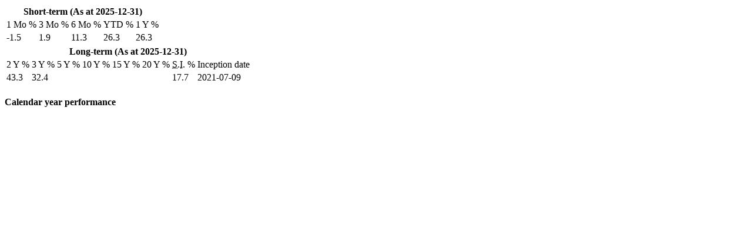

--- FILE ---
content_type: text/html; charset=UTF-8
request_url: https://funds.cifinancial.com/en/ajax/get_fund_chunk.html?series_id=13991&chunk=performance&type=1&classId=298&currencySelector=1
body_size: 1998
content:
<!DOCTYPE html>
<html>

    <head>
                <meta http-equiv="Content-Type" content="text/html; charset=utf-8"/>

        <title>
          CI Global Climate Leaders Fund performance        </title>


        <script type="text/javascript" src="/ruxitagentjs_ICA7NVfqrux_10327251022105625.js" data-dtconfig="rid=RID_872941792|rpid=1445528587|domain=cifinancial.com|reportUrl=/rb_bf91527pun|app=b38045ab6caf229b|cuc=lmxbe0xk|owasp=1|mel=100000|expw=1|featureHash=ICA7NVfqrux|dpvc=1|lastModification=1765201819925|tp=500,50,0|rdnt=1|uxrgce=1|srbbv=2|agentUri=/ruxitagentjs_ICA7NVfqrux_10327251022105625.js"></script><link rel="canonical" href="https://funds.cifinancial.com/en/funds/mutual-funds/CIGlobalClimateLeadersFund.html?seriesId=13991&currencySelector=1" />

    </head>
    <body>

                    <div class="ci-no-padding-top">
    <div class="ci-row">
                              <div class="ci-col-xs-12 ci-col-sm-12">
              <div class="ci-responsive-table-sm">
<table id="short-term" class="ci-table ci-table-complex ci-table-hovered ci-round ci-table-shadow ci-table-all-borders ci-text-center">
	      <tbody>
		  <thead>
		  <tr>
	         <th role="row" colspan="5" scope="colgroup">
				 Short-term
				 (As at 2025-12-31)</th>
	      </tr>
		  </thead>
	      <tr class="odd">
	       <td role="columnheader" id="1_month" >1 Mo  %</td>
	       <td role="columnheader" id="3_month"> 3 Mo %</td>
	        <td role="columnheader" id="6_month"> 6 Mo %</td>
	        <td role="columnheader" id="ytd">YTD %</td>
	       <td role="columnheader" id="1_year" class="no_border">1 Y %</td>
	      </tr>
	      <tr>
	       <td >-1.5</td>
	        <td>1.9</td>
	        <td>11.3</td>
	       <td>26.3</td>
	       <td class="no_border">26.3</td>
	      </tr>                            
	    </tbody>
        </table>
	</div>	            </div>
            <div class="ci-col-xs-12 ci-col-sm-12">
              <div class="ci-responsive-table-sm">
    <table id="long-term" class="ci-table ci-table-complex ci-table-hovered ci-round ci-table-shadow ci-table-all-borders ci-text-center">
        <tbody>
        <thead>
        <tr>
            <th role="row" colspan="8" scope="colgroup">
                Long-term
                (As at 2025-12-31)
            </th>
        </tr>
        </thead>
        <tr class="odd">
            <td role="columnheader">2 Y %</td>
            <td role="columnheader">3 Y %</td>
            <td role="columnheader">5 Y %</td>
            <td role="columnheader">10 Y %</td>
            <td role="columnheader">15 Y %</td>
            <td role="columnheader">20 Y %</td>
                        <td role="columnheader">
                <abbr title="Since inception date">
                    S.I.</abbr> %
            </td>
            <td role="columnheader" class="no_border"> Inception date</td>
                    </tr>
        <tr>
            <td>43.3</td>
            <td>32.4</td>
            <td></td>
            <td></td>
            <td></td>

            <td></td>
                        <td>17.7</td>
            <td class="no_border">2021-07-09</td>
                    </tr>
        </tbody>
    </table>
</div>            </div>
                              
                    
                      <div class="ci-col-xs-12 ci-col-sm-12 ci-padding-bottom-20">
              <script type="text/javascript">
    Number.prototype.formatMoney = function (decPlaces, thouSeparator, decSeparator) {
        var n = this,
            decPlaces = isNaN(decPlaces = Math.abs(decPlaces)) ? 2 : decPlaces,
            decSeparator = decSeparator == undefined ? '.' : decSeparator,
            thouSeparator = thouSeparator == undefined ? ',' : thouSeparator,
            sign = n < 0 ? '-' : '',
            i = parseInt(n = Math.abs(+n || 0).toFixed(decPlaces)) + '',
            j = (j = i.length) > 3 ? j % 3 : 0;
        return sign + (j ? i.substr(0, j) + thouSeparator : '') + i.substr(j).replace(/(\d{3})(?=\d)/g, "$1" + thouSeparator) + (decPlaces ? decSeparator + Math.abs(n - i).toFixed(decPlaces).slice(2) : '');
    };
    /* format number */
    function formatNumber(parameter, decimals) {
        if (typeof decimals == undefined) {
            decimal = 2;
        }
        var value = parseFloat(parameter);
                return value.formatMoney(decimals, ',', '.');
            }
</script>
<script type="text/javascript">


$(document).ready(function() {
Highcharts.getOptions().colors[0]='#3388a9';

    var chart = new Highcharts.Chart({
        chart: {
            renderTo: 'ann_performance',
            type: 'column',
            marginTop:15,

        },
        plotOptions: {
            column: {borderColor: '#00809c', minPointLength:2},
        },
        tooltip: {
            enabled: true,
            formatter: function() {
                var s = Highcharts.dateFormat('%Y', this.x);

                new_value = formatNumber(this.y, 2);
                s += '<br/>Period Performance: <b>' + new_value + '</b>';

                return s;
            },
        },
        xAxis: {
            type: 'datetime',
            tickInterval: 1000 * 60 *60  *24 *365,
            dateTimeLabelFormats: { // don't display the dummy year
                month: '%y',
                year: '%y',
                week: '',
                millisecond: '%y',
                second: '%y',
                minute: '%y',
                hour: '%y',
                day: '%y'
            }
        },
        exporting: {
            enabled: false,
            buttons: {
                printButton: {
                    enabled: false,
                },
                exportButton: {
                    enabled: false,
                }
            }
        },
        yAxis: {
            title: {
               text: '% Percentage',
                style:{
                    fontSize:9
                },

            },


         },
        title: {
                text: ' ',
            },
        credits: {
            enabled: false
        },
        animation: {
            duration:6000

        },
        series: [{
            color:'#3388a9',
                data: [[Date.UTC(2022,0,1),-18.36669493],
[Date.UTC(2023,0,1),13.15704148],
[Date.UTC(2024,0,1),62.60403304],
[Date.UTC(2025,0,1),26.25462451]],
				showInLegend: false,
                name: 'Period performance'
            
        }]
    });
});
</script>
		<h4 class="ci-has-border ci-has-tall-border ci-has-base-border">Calendar year performance</h4>
			<div  style="width: 100%; color: rgb(0, 0, 0);" id="ann_performance"></div>
       

            </div>
                      </div>
</div>


            </body>

</html>
